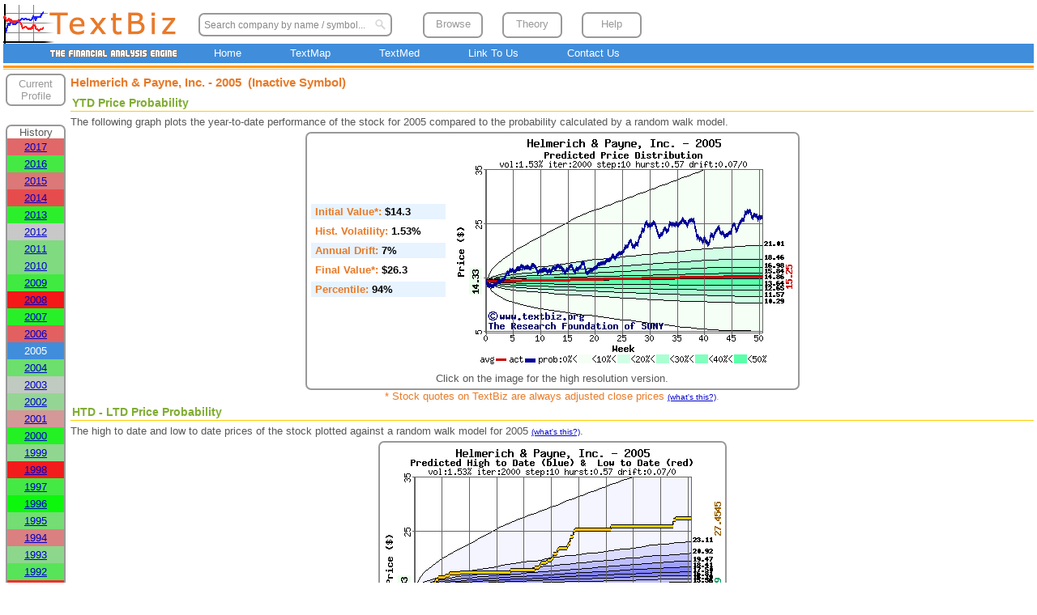

--- FILE ---
content_type: text/html; charset=UTF-8
request_url: https://textbiz.org/stocks/HP2005.html
body_size: 9481
content:
<!DOCTYPE html>
<html><head><title>TextBiz: Helmerich & Payne, Inc. (2005)</title>
<meta name="keywords" content="HP, Helmerich & Payne, Inc., company profile, fundamental analysis, random walk modeling, default prediction, sector, industry, exchange, financial, analysis, stock, price, prediction">
<meta name="description" content="Company analysis and stock prediction page for Helmerich & Payne, Inc. - HP in NYSE."><meta http-equiv="Content-Type" content="text/html; charset=ISO-8859-1">
<link rel="stylesheet" type="text/css" href="../default.css">
</head>
<body>
<div id="topmenu"><ul><li><a href="../lookup.html">Browse</a></li><li><a href="../theory.html">Theory</a></li><li><a href="../help.html">Help</a></li></ul></div>
<div class="WhiteLinkContailer"><div style="width:580px;"><div class="WhiteLinks"><a href="/">Home</a></div><div class="WhiteLinks"><a href="http://www.textmap.com">TextMap</a></div><div class="WhiteLinks"><a href="http://www.textmed.com">TextMed</a></div><div class="WhiteLinks"><a href="../link.html">Link To Us</a></div><div class="WhiteLinks"><a href="../contact.html">Contact Us</a></div></div></div>
<div id="anim"><img src="../anim2.gif" width="50" height="50"></div>
<div class="searchwrap"><form class="searchform" action="../cgi-bin/symbol.cgi" method="post"><div class="searchinputwrap"><input class="searchinput" type="search" placeholder="Search company by name / symbol..." name="textfield"></div><input class="searchsubmit" type="submit" value="&nbsp;"></form></div><table width="100%" border="0" cellspacing="0" cellpadding="0"><tr><td><a class="logo" href="/"><img src="../textbiz.png" width="230" height="74" alt="TextBiz"></a></td></tr>
		<tr><td height="3" bgcolor="#FF9906"></td></tr>
		<tr><td height="1"></td></tr>
		<tr><td height="1" bgcolor="#FDBB31"></td></tr>
		<tr><td height="2"></td></tr>
		<tr><td><table width="100%"  border="0" cellspacing="0" cellpadding="0">
<tr>
<td width="50" valign="top"><table width="50"  border="0">
<tr>
<td class="ProfileButton"><a href="HP.html">Current Profile</a></td>
</tr><tr><td>&nbsp;</td></tr><tr><td><table class="History"><tr><td>History</td></tr><tr>
<td style="background-color:#e06868"><a href="HP2017.html">2017</a></td>
</tr><tr>
<td style="background-color:#44e944"><a href="HP2016.html">2016</a></td>
</tr><tr>
<td style="background-color:#dc7878"><a href="HP2015.html">2015</a></td>
</tr><tr>
<td style="background-color:#e74c4c"><a href="HP2014.html">2014</a></td>
</tr><tr>
<td style="background-color:#2cef2c"><a href="HP2013.html">2013</a></td>
</tr><tr>
<td style="background-color:#c8c8c8"><a href="HP2012.html">2012</a></td>
</tr><tr>
<td style="background-color:#80da80"><a href="HP2011.html">2011</a></td>
</tr><tr>
<td style="background-color:#80da80"><a href="HP2010.html">2010</a></td>
</tr><tr>
<td style="background-color:#40ea40"><a href="HP2009.html">2009</a></td>
</tr><tr>
<td style="background-color:#f41818"><a href="HP2008.html">2008</a></td>
</tr><tr>
<td style="background-color:#28f028"><a href="HP2007.html">2007</a></td>
</tr><tr>
<td style="background-color:#e26060"><a href="HP2006.html">2006</a></td>
</tr><tr>
<td width="60" class="MenuCurrent">2005</td>
</tr><tr>
<td style="background-color:#6cdf6c"><a href="HP2004.html">2004</a></td>
</tr><tr>
<td style="background-color:#c0cac0"><a href="HP2003.html">2003</a></td>
</tr><tr>
<td style="background-color:#94d594"><a href="HP2002.html">2002</a></td>
</tr><tr>
<td style="background-color:#d49898"><a href="HP2001.html">2001</a></td>
</tr><tr>
<td style="background-color:#24f124"><a href="HP2000.html">2000</a></td>
</tr><tr>
<td style="background-color:#90d690"><a href="HP1999.html">1999</a></td>
</tr><tr>
<td style="background-color:#f31c1c"><a href="HP1998.html">1998</a></td>
</tr><tr>
<td style="background-color:#44e944"><a href="HP1997.html">1997</a></td>
</tr><tr>
<td style="background-color:#0cf70c"><a href="HP1996.html">1996</a></td>
</tr><tr>
<td style="background-color:#74dd74"><a href="HP1995.html">1995</a></td>
</tr><tr>
<td style="background-color:#da8080"><a href="HP1994.html">1994</a></td>
</tr><tr>
<td style="background-color:#8cd78c"><a href="HP1993.html">1993</a></td>
</tr><tr>
<td style="background-color:#58e458"><a href="HP1992.html">1992</a></td>
</tr><tr>
<td style="background-color:#ee3030"><a href="HP1991.html">1991</a></td>
</tr><tr>
<td style="background-color:#ef2c2c"><a href="HP1990.html">1990</a></td>
</tr><tr>
<td style="background-color:#1cf31c"><a href="HP1989.html">1989</a></td>
</tr><tr>
<td style="background-color:#9cd39c"><a href="HP1988.html">1988</a></td>
</tr><tr>
<td style="background-color:#d59494"><a href="HP1987.html">1987</a></td>
</tr><tr>
<td style="background-color:#c8c4c4"><a href="HP1986.html">1986</a></td>
</tr><tr>
<td style="background-color:#c4c9c4"><a href="HP1985.html">1985</a></td>
</tr><tr>
<td style="background-color:#cac0c0"><a href="HP1984.html">1984</a></td>
</tr><tr>
<td style="background-color:#accfac"><a href="HP1983.html">1983</a></td>
</tr><tr>
<td style="background-color:#f31c1c"><a href="HP1982.html">1982</a></td>
</tr><tr>
<td style="background-color:#e84848"><a href="HP1981.html">1981</a></td>
</tr></table></td></tr><tr><td><div align="center"><a href="/help.html#side" class="WhatsThis">(what's this?)</a></div></td>
</tr>
</table></td><td valign="top">
	<table width="100%"  border="0" cellspacing="0" cellpadding="0">
	<tr>
	<td width="3" rowspan="5"><img src="../null.gif" width="3" height="15"></td>
	<td><h1 class="orange">Helmerich & Payne, Inc. - 2005&nbsp;&nbsp;(Inactive Symbol)</h1></td>
	</tr>
	<tr>
		<td valign="bottom" class="HeadRow"><h2 class="green">YTD Price Probability</h2></td>
		</tr>
	<tr>
		<td align="center"><p style="text-align:left;">The following graph plots the year-to-date performance of the stock for  2005 compared to the probability calculated by a random walk model.</p>
			<table width="610" border="0" cellspacing="0" cellpadding="5" class="TableFrame">
				<td align="left" width="50%"><p class="TableRowAlt"><span class="orange">Initial Value*: </span>$14.3</p>
					<p class="TableRowNull"><span class="orange">Hist. Volatility: </span>1.53%</p>
					<p class="TableRowAlt"><span class="orange">Annual Drift: </span>7%</p>
					<p class="TableRowNull"><span class="orange">Final Value*: </span>$26.3 </p>
					<p class="TableRowAlt"><span class="orange">Percentile: </span>94%</p></td>
					<td width="420"><a href="../images/HP2005h.png" target="_blank"><img src="../images/HP2005.png" alt="Predicted price distribution" width="420" height="280"></a></td>
				</tr>
				<tr>
					<td colspan="2">Click on the image for the high resolution version.</td>
				</tr>
			</table>
			<span class="orange">* Stock quotes on TextBiz are always adjusted close prices <a href="../help.html#adj" class="WhatsThis">(what's this?)</a>.</span></td>
		</tr>
	<tr>
	<td valign="bottom" class="HeadRow"><h2 class="green">HTD - LTD Price Probability </h2></td>
	</tr>
	<tr>
	<td><p>The high to date and low to date prices of the stock plotted against a random walk model for 2005 <a href="../help.html#rwalk" class="WhatsThis">(what's this?)</a>.</p><table class="TableCenter"><tr><td><a href="../images/HP2005mh.png" target="_blank"><img src="../images/HP2005m.png" width="420" height="280"></a></td></tr></table>
	</td>
	</tr>
	</table>
</td>
</tr>
</table></td></tr>
		<tr><td height="10"><img src="../null.gif" width="20" height="10"></td></tr>
		<tr><td height="3" bgcolor="#FF9801"></td></tr>
		<tr><td height="20" class="share-buttons"> <ul class="share-buttons"><li>Share this page: </li>
  <li><a href="https://www.facebook.com/sharer/sharer.php?u=http%3A%2F%2Fwww.textbiz.org/stocks/HP2005.html&t=TextBiz%3A%20 HP" title="Share on Facebook" target="_blank"><img src="../Facebook.svg" onerror="this.src='Facebook.png'"></a></li>
  <li><a href="https://twitter.com/intent/tweet?source=http%3A%2F%2Fwww.textbiz.org/stocks/HP2005.html&text=TextBiz%3A%20 HP" target="_blank" title="Tweet"><img src="../Twitter.svg" onerror="this.src='Twitter.png'"></a></li>
  <li><a href="https://plus.google.com/share?url=http%3A%2F%2Fwww.textbiz.org/stocks/HP2005.html" target="_blank" title="Share on Google+"><img src="../Google.svg" onerror="this.src='Google.png'"></a></li>
  <li><a href="http://www.linkedin.com/shareArticle?mini=true&url=http%3A%2F%2Fwww.textbiz.org/stocks/HP2005.html&title=TextBiz%3A%20 HP&source=http%3A%2F%2Fwww.textbiz.org" target="_blank" title="Share on LinkedIn"><img src="../LinkedIn.svg" onerror="this.src='LinkedIn.png'"></a></li>
  <li><a href="mailto:?subject=TextBiz%3A%20 HP&body=http%3A%2F%2Fwww.textbiz.org/stocks/HP2005.html" target="_blank" title="Email"><img src="../Email.svg" onerror="this.src='Email.png'"></a></li>
  <li><span class="grey">&nbsp;&nbsp;|&nbsp;&nbsp;</span><a href="../about.html" class="Copyright">About TextBiz</a><span class="grey">&nbsp;&nbsp;|&nbsp;&nbsp;</span><a href="../team.html" class="Copyright">TextBiz Team</a><span class="grey">&nbsp;&nbsp;|&nbsp;&nbsp;</span><a href="../disclaimer.html" class="Copyright">Disclaimer</a><span class="grey">&nbsp;&nbsp;|&nbsp;&nbsp;</span><a href="../contact.html" class="Copyright">Contact Us</a></li>
</ul></td>
	</tr><tr><td height="1" bgcolor="#D3D3D3"></td></tr><tr><td height="20"><p align="center" class="Copyright">&copy; 2005, 2016, The Research Foundation of State University of New York, http://www.textbiz.org</p></td></tr>
</table>
</body></html>


--- FILE ---
content_type: text/css
request_url: https://textbiz.org/default.css
body_size: 11720
content:
#anim {
	position:absolute;
	left:4px;
	top:4px;
}
.searchwrap {
	width: 240px;
	overflow: hidden;
	position: absolute;
	display:table-cell;
	top:13px;
	left:245px;
}
.searchform {
	overflow: hidden;
	position: relative;
}
.searchinputwrap {
	padding: 0 0 0 0; 
	overflow: hidden;
}
.searchinput {
 	width: 210px;
}

.searchinput {
	-webkit-box-sizing: content-box;
	-moz-box-sizing: content-box;
	box-sizing: content-box;
 	height: 25px;
	padding: 0 20px 0 5px;
	border-color: #999;
  	border-radius: 7px; 
  	border-style: solid;
	border-width: 2px;
  	margin-top: 3px;
  	color: #333;
  	font-family: 'Helvetica', sans-serif;
	font-size: 12px;
	-webkit-appearance: none;
	-moz-appearance: none;
	-webkit-transition:.2s;
	transition:.2s;
}
	
.searchsubmit {
  position:absolute;
	right: 2px;
	top: 0px;
	display: block;
  	border-radius: 7px; 
	width: 22px;
	height: 22px;
 	padding: 0;
  	border: none;
	margin-top: 7px; /* margin-top + border-width */
 	margin-right: 2px; /* border-width */
  	background-color:#fff;
	background-image:url(search.png);
	background-repeat:no-repeat;
}

.searchinput:focus {
  outline: none;
  border-color: #333;
}
.searchinput:focus.searchsubmit {
 	color: #333; 
}

.searchsubmit:hover {
  background-color:#eee;
  cursor: pointer;
}

::-webkit-input-placeholder {
	color: #888;  
}

input:-moz-placeholder {
  color: #888
}

#topmenu
{
	position: absolute;
	top: 2px;
	left: 470px;
	font-family:Tahoma, Verdana, Geneva, sans-serif;
}

#topmenu ul
{
	display: inline-block;
	width:300px;
}

#topmenu li
{
	padding: 0 12px;
	display: block;
	float: left;
	text-align: center;
}

#topmenu li a, #topmenu li span
{
	text-decoration: none;
	/*text-transform: uppercase;*/
	font-size: 13px;
	color: #999;
	border: 2px solid #999;
	border-radius: 7px;
	width:70px;
	height:28px;
	display:block;
	line-height:26px;
	-webkit-transition:.2s;
	transition:.2s;
}

#topmenu li:hover a, #topmenu li.active a, #topmenu li.active span
{
	color: #000;
	border-color:#000;
}

.toplink {
	display: inline-block;
	width: 50px;
	height: 25px;
	border-color: #999;
  	border-radius: 7px; 
  	border-style: solid;
	border-width: 2px;
	line-height: 25px;
	margin-top:3px;
	display:table-cell;
}
.toplink a {
	color:#999;
	text-decoration:none;
}
.toplink a:visited {
	color:#999;
}
.toplink a:active {
	color:#999;
}
.toplink a:hover {
	color:#000;
}
.WhiteLinkContailer {
	background-color:#408ddb;
	position:absolute;
	top:54px;
	left:234px;
	right:4px;
	height:24px;
}
.WhiteLinks {
	height:24px;
	line-height:24px;
	font-size:13px;
	display: inline-block;
	padding: 0px 30px 0px 30px;
	font-family:Geneva, Tahoma, Verdana, sans-serif;
}
.WhiteLinks a:link {
	color:#fff;
	text-decoration:none;
}
.WhiteLinks a:visited {
	color:#fff;
}
.WhiteLinks a:hover {
	color: #eee;
	-webkit-transition:.2s;
	transition:.2s;
}
.WhiteLinks a:active {
	color: #fff;
}

body {
	background-color: #FFFFFF;
	margin: 4px;
}
body,tr,th {
	color: #575757;
	font-family:Tahoma, Geneva, Verdana, sans-serif;
	font-size: 13px;
}
.BackgroundTable {
	background-color: #FFFFFF;
}
.FrameTable {
	background-color: #D1D6E3;
	padding: 1px;
}
.HeadRow {
	background-color: #FFFFFF;
	text-align: left;
	font-weight: bold;
	padding: 2px;
	margin: 0px;
	border-bottom: thin solid #FFCC00;
}
.HeadRowComplement {
	background-color: #FFFFFF;
	text-align: center;
	padding: 2px;
	margin: 0px;
	border-bottom: thin solid #FFCC00;
}
.MidRow {
	background-color: #FFFFFF;
	font-weight: normal;
	padding: 1px;
	margin: 0px;
	list-style-type: square;
	list-style-position: outside;
	border: none;
}
.Copyright {
	font-family: Verdana, Geneva, Tahoma, sans-serif;
}
.List {
	font-weight: bold
}

.TableHead {
	font-family: Arial, "Helvetica Neue", Helvetica, sans-serif;
	color: #000000;
	font-size: 15px;
	background-color: #FFFFFF;
	text-align: left;
	font-weight: bold;
	border-top: thin solid #FF6600;
	border-right: thin #FF6600;
	border-bottom: thin solid #FF6600;
	border-left: thin #FF6600;
	padding: 2px 5px;
}
.TableRow {
	font-family: Arial, "Helvetica Neue", Helvetica, sans-serif;
	color: #000;
	background-color: #dbedff;
	text-align: left;
	font-size: 13px;
	font-weight: bold;
	cursor: auto;
	padding: 2px 5px;
}
.TableRowAlt {
	font-family: Arial, "Helvetica Neue", Helvetica, sans-serif;
	color: #000;
	background-color: #e7f3ff;
	text-align: left;
	font-size: 13px;
	font-weight: bold;
	cursor: auto;
	padding: 2px 5px;
}
.TableRowNull {
	font-family: Arial, "Helvetica Neue", Helvetica, sans-serif;
	color: #000;
	text-align: left;
	font-size: 13px;
	font-weight: bold;
	padding: 2px 5px;
}
.Tight {
	padding: 0px;
	font-weight:normal;
	margin-top:2px;
	margin-bottom:2px;
}
.Overperform tr.TableHead {
	background-color:transparent;
}
.Underperform tr.TableHead {
	background-color:transparent;
}

.Underperform tr.TableRow, .Underperform td.TableRow {
    background-color: inherit; /* IE 8 */
    background-color: rgba(255,0,0,0.1);
    *background-color: inherit; /* IE 7 */
	border:none;
	padding: 2px 0px;
}
a.logo img {
 border:none; /* IE 8 */
}
a img {
 border-color:#999; 
}
img {
 border-color:#999; 
}
.Underperform tr.TableRowAlt, .Underperform td.TableRowAlt {
	background-color: inherit; /* IE 8 */
    background-color: rgba(255,175,175,0.3);
    *background-color: inherit; /* IE 7 */
	border:none;
	padding: 2px 0px;
}
.Overperform tr.TableRow, .Overperform td.TableRow {
    background-color: inherit; /* IE 8 */
    background-color: rgba(0,255,0,0.1);
    *background-color: inherit; /* IE 7 */
	border:none;
	padding: 2px 0px;
}
.Overperform tr.TableRowAlt, .Overperform td.TableRowAlt {
	background-color: inherit; /* IE 8 */
    background-color: rgba(190,255,190,0.3);
    *background-color: inherit; /* IE 7 */
	border:none;
	padding: 2px 0px;
}
.truncname {
	width:230px;
	overflow:hidden;
	text-overflow: ellipsis;
	white-space:nowrap;
} 
.TableCenter {
	text-align: center;
	cursor: auto;
	padding: 0px;
	margin:0px auto;
	border-color: #999;
  	border-radius: 7px; 
  	border-style: solid;
	border-width: 2px;
}
.TableFrame {
	text-align: center;
	cursor: auto;
	padding: 0px;
	border-color: #999;
  	border-radius: 7px; 
  	border-style: solid;
	border-width: 2px;
  	margin-top: 3px;
}
.TableFrame img {
	display: block;
}
.sortable {
	text-align: center;
	cursor: auto;
	padding: 0px;
	border-color: #999;
  	border-radius: 7px; 
  	border-style: solid;
	border-width: 2px;
  	margin-top: 3px;
}
table.sortable thead {
    background-color:#eee;
    color:#666666;
    font-weight: bold;
    cursor: pointer; 
	cursor: hand;
}

a:link {
	color: #0000CC;
}
a:visited {
	color: #330099;
}
a:hover {
	color: #0000FF;
}
a:active {
	color: #0000FF;
}
a.WhiteLinks:link {
	color: #FFFFFF;
}
a.WhiteLinks:visited {
	color: #FFFFFF;
}
/*
a.WhiteLinks:hover {
	color: #FFFFFF;
}*/
a.WhiteLinks:active {
	color: #FFFFFF;
}
h1 {
	font-family:Tahoma, Verdana, Geneva, sans-serif;
	font-size: 15px;
	margin-bottom: 5px;
	margin-top:5px;
}
h2 {
	font-family:Tahoma, Verdana, Geneva, sans-serif;
	font-size: 14px;
	margin-bottom: 0em;
	margin-top:2px;
}
h3 {
	font-family:Tahoma, Verdana, Geneva, sans-serif;
	font-size: 13px;
	margin-bottom: 0em;
	margin-top:2px;
}
.white {color: #FFFFFF}
.grey {color: #999999}
.orange {color: #E87A28}
.green {color: #80AD32}
.blue {color: #3333CC}
.yellow {color: #FFCC00}
.red {color: #CC0000}
.black {color: #000000}
.WhatsThis {
	font-size: 10px;
	font-weight: normal;
	font-family:Tahoma, Geneva, Verdana, sans-serif;
}
.Over {
	color: #060;
	text-align: center;
	font-weight: bold;
	font-family:Verdana, Geneva, sans-serif;
	font-size:14px;
}
.Under {
	color: #600;
	text-align: center;
	font-weight: bold;
	font-family:Verdana, Geneva, sans-serif;
	font-size:14px;
}
.Overperform {
	padding: 4px;
	background: rgba(88,252,88,1);
	background: -moz-linear-gradient(left, rgba(88,252,88,1) 0%, rgba(229,255,229,1) 100%);
	background: -webkit-gradient(left top, right top, color-stop(0%, rgba(88,252,88,1)), color-stop(100%, rgba(229,255,229,1)));
	background: -webkit-linear-gradient(left, rgba(88,252,88,1) 0%, rgba(229,255,229,1) 100%);
	background: -o-linear-gradient(left, rgba(88,252,88,1) 0%, rgba(229,255,229,1) 100%);
	background: -ms-linear-gradient(left, rgba(88,252,88,1) 0%, rgba(229,255,229,1) 100%);
	background: linear-gradient(to right, rgba(88,252,88,1) 0%, rgba(229,255,229,1) 100%);
	filter: progid:DXImageTransform.Microsoft.gradient( startColorstr='#58fc58', endColorstr='#e5ffe5', GradientType=1 );
	border-color:#fff;
	border-width:2px;
	border-radius:7px;
	border-style:solid;
}
.Underperform {
	padding: 4px;
	background: rgba(250,87,87,1);
	background: -moz-linear-gradient(left, rgba(250,87,87,1) 0%, rgba(255,229,229,1) 100%);
	background: -webkit-gradient(left top, right top, color-stop(0%, rgba(250,87,87,1)), color-stop(100%, rgba(255,229,229,1)));
	background: -webkit-linear-gradient(left, rgba(250,87,87,1) 0%, rgba(255,229,229,1) 100%);
	background: -o-linear-gradient(left, rgba(250,87,87,1) 0%, rgba(255,229,229,1) 100%);
	background: -ms-linear-gradient(left, rgba(250,87,87,1) 0%, rgba(255,229,229,1) 100%);
	background: linear-gradient(to right, rgba(250,87,87,1) 0%, rgba(255,229,229,1) 100%);
	filter: progid:DXImageTransform.Microsoft.gradient( startColorstr='#fa5757', endColorstr='#ffe5e5', GradientType=1 );
	border-color:#fff;
	border-width:2px;
	border-radius:7px;
	border-style:solid;
}
.contentbox {
	border-color:#fff;
	border-width:2px;
	border-radius:7px;
	border-style:solid;
	background-color:#408ddb;
	color:#fff;
	padding:5px;
	min-width:220px;
}
.contentbox a, .contentbox ul {
	color:#fff;
	font-weight:bold;
}
.contentbox h2 {
	color:#fff;
	margin:5px;
}
.contentbox a:hover {
	color: #eee;
	-webkit-transition:.2s;
	transition:.2s;
}
.contentbox p {
	text-align:justify;
	margin-top:5px;
	margin-bottom:10px;
}
.contentbox span {
	font-weight:bold;
	font-size:105%;
}
.contentbody p {
	margin:5px;
	text-align:left;
}
td.share-buttons{
  text-align:center;
}
ul.share-buttons{
  list-style: none;
  padding: 0;
  margin: 2px;
}
ul.share-buttons img {
	 border:none;/*IE 8*/
}
ul.share-buttons li{
  display: inline;
  vertical-align:top;
  margin-right:3px;
}

ul.share-buttons img{
	width: 18px;
	border:none;/*IE 8*/
}
table.History {
	border-color: #999;
  	border-radius: 7px; 
  	border-style: solid;
	border-width: 2px;
	border-spacing: 0px;
	text-align:center;
}

table.History td {
	padding:0;
}

table.History a:hover, div.YearLink a:hover {
	color: #fff;
	background-color:#408ddb;
}

table.History a, div.YearLink a{
	width:60px;
	display:block;
	padding:3px;
	padding-left:5px;
	padding-right:5px;	
	-webkit-transition:.2s;
	transition:.2s;
}
.selected, a.selected {
	color: #fff;
	background-color:#408ddb;
	text-decoration:none;
}
td.Profile {
	border-color:#fff;
	border-width:2px;
	border-radius:7px;
	border-style:solid;
	background-color:#408ddb;
	color:#fff;
	margin:10px;
	width:60px;
	text-align:center;
	padding:3px;
	padding-left:5px;
	padding-right:5px;
}

td.ProfileButton {
	
	text-align:center;
}
td.ProfileButton a{
	width:60px;
	display:block;
	padding:3px;
	padding-left:5px;
	padding-right:5px;
	text-decoration:none;
	color:#999;
	border-color: #999;
  	border-radius: 7px; 
  	border-style: solid;
	border-width: 2px;
	-webkit-transition:.2s;
	transition:.2s;
}
.YearLink {
	float:left;
	text-align:center;
}
td.ProfileButton a:hover {
	color: #fff;
	background-color:#408ddb;
	border-color: #408ddb;
}
table.History td.MenuCurrent {
	color: #fff;
	background-color:#408ddb;
	padding:3px;
	padding-left:5px;
	padding-right:5px;
}
p {
	margin-top: 5px;
	margin-bottom: 5px;
}
.centerWrap {
	text-align:center;
}
.centerWrap div {
	display:inline-block;
	margin:2px;
}